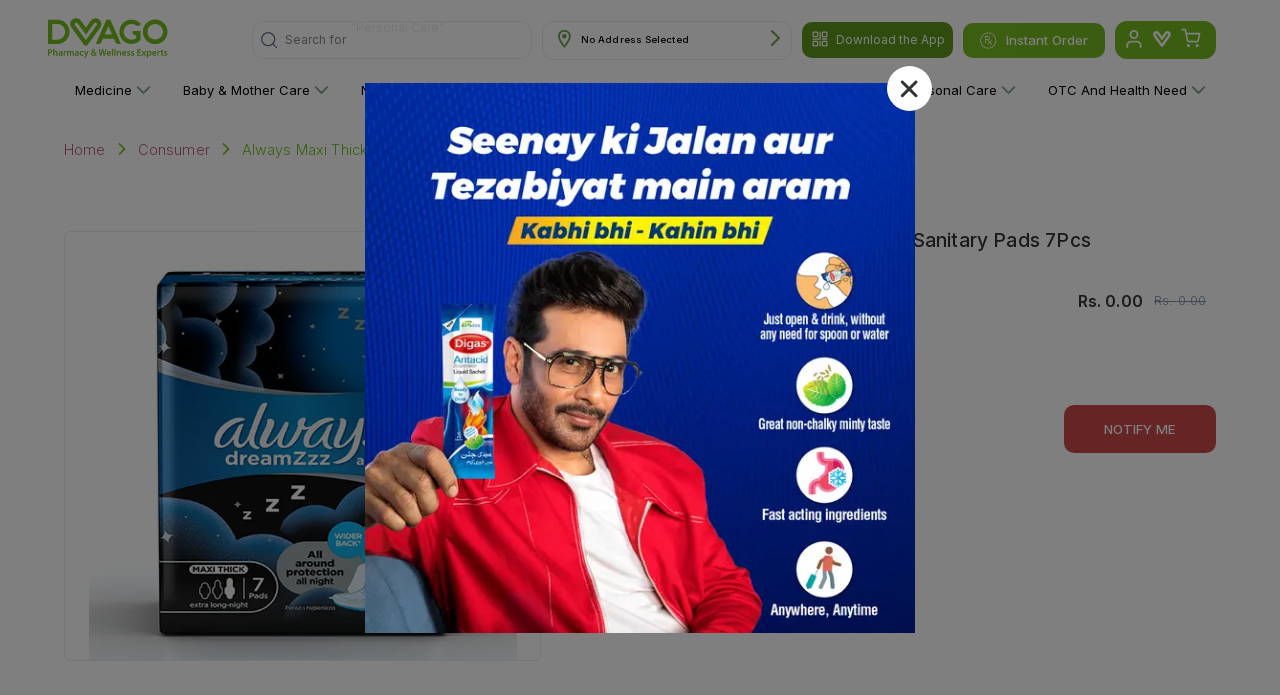

--- FILE ---
content_type: application/javascript; charset=UTF-8
request_url: https://www.dvago.pk/_next/static/chunks/pages/brands-f9d4a0943ef00b24.js
body_size: -83
content:
(self.webpackChunk_N_E=self.webpackChunk_N_E||[]).push([[6803],{13635:function(n,e,r){(window.__NEXT_P=window.__NEXT_P||[]).push(["/brands",function(){return r(75153)}])},75153:function(n,e,r){"use strict";r.r(e),r.d(e,{__N_SSP:function(){return i}});var t=r(85893);r(67294);var u=r(5152),_=r.n(u);let a=_()(()=>Promise.all([r.e(2607),r.e(7066),r.e(3224),r.e(7848),r.e(365)]).then(r.bind(r,20365)),{loadableGenerated:{webpack:()=>[20365]},ssr:!0}),s=()=>(0,t.jsx)(a,{});var i=!0;e.default=s}},function(n){n.O(0,[9774,2888,179],function(){return n(n.s=13635)}),_N_E=n.O()}]);

--- FILE ---
content_type: application/javascript; charset=UTF-8
request_url: https://www.dvago.pk/_next/static/chunks/pages/index-d45b60d546fd570d.js
body_size: 6517
content:
(self.webpackChunk_N_E=self.webpackChunk_N_E||[]).push([[5405],{48312:function(e,t,r){(window.__NEXT_P=window.__NEXT_P||[]).push(["/",function(){return r(17159)}])},49268:function(e,t,r){"use strict";r.d(t,{Bw:function(){return _},Eu:function(){return w},IJ:function(){return u},Jd:function(){return C},PO:function(){return p},Pl:function(){return j},Rh:function(){return v},Vj:function(){return o},Zc:function(){return l},_A:function(){return f},as:function(){return a},cn:function(){return g},ct:function(){return n},hH:function(){return d},mW:function(){return h},nm:function(){return s},q4:function(){return x},rN:function(){return c},sR:function(){return i},ud:function(){return m}});let n=18,a=e=>"/col/".concat(e,"/"),c=e=>"/atozmedicine/".concat(e),i=e=>"/dynamic-cat/".concat(e,"/"),o=e=>"/cat/".concat(e),s=e=>"/p/".concat(e),l=e=>"/brands/".concat(e),d=()=>"/stores",u=()=>"/orders",h=e=>"/search?search=".concat(e),m=()=>"/policies/terms-and-conditions",p=()=>"/policies/privacy-policy",g=()=>"/policies/return-policy",v=()=>"/policies/refund-policy",f=()=>"/policies/shipping-policy",x=()=>"/faqs",_=()=>"/blogs",w=()=>"/brands",j=()=>"/feedback",C=()=>"/deals"},16937:function(e,t,r){"use strict";r.d(t,{Z:function(){return w}});var n=r(85893),a=r(87357),c=r(27427),i=r(67294),o=r(25675),s=r.n(o);let l=()=>(0,n.jsx)(s(),{width:13,height:19,src:"/assets/address-icon.svg",alt:"location icon"});var d=r(15861),u=r(12693),h=r.n(u),m=r(30697),p=r(31955);let g=()=>{let[e,t]=(0,i.useState)({}),r=(0,m.C)(e=>e.addresses),a=(0,m.C)(e=>e.user),c=p.Z.get("user"),o=void 0!==c&&JSON.parse(c).isLoggedIn;return(0,i.useEffect)(()=>{var e;(null==r?void 0:null===(e=r.addresses)||void 0===e?void 0:e.length)>0?(t(r.selectedAddressDetails),null===r.selectedAddressDetails&&t(r.addresses[0])):t(null),o?t(r.selectedAddressDetails):t(null)},[r,a,o]),(0,n.jsx)(n.Fragment,{children:null!==e?(0,n.jsx)("div",{className:h().addressText,children:(0,n.jsx)(d.Z,{paragraph:!0,sx:{margin:"0",fontSize:"0.6rem",fontWeight:"400"},children:null==e?void 0:e.customAddress})}):(0,n.jsx)("div",{className:h().addressText,children:(0,n.jsx)(d.Z,{paragraph:!0,sx:{margin:"0",fontSize:"0.6rem",fontWeight:"500"},children:"No Address Selected"})})})};var v=r(56825),f=r(51032),x=r(20509);let _=e=>{let{setAddNewAddressVal:t,setAddressBarClicked:r,mobile:o}=e,[s,d]=(0,i.useState)(!0),u=(0,v.T)(),_=(0,m.C)(e=>e.addresses),w=()=>{if(!s)return;d(!1),u((0,f.fC)());let e=p.Z.get("user"),n=void 0!==e&&JSON.parse(e).isLoggedIn;if(n){var a;null==r||r(!0),null==t||t(!0),u((0,f.mb)()),(null===(a=_.addresses)||void 0===a?void 0:a.length)>0&&u((0,f.Yd)())}else u((0,x.Mp)()),u((0,x.yg)(!0));setTimeout(()=>{d(!0)},1500)};return(0,n.jsxs)(a.Z,{component:"div",className:"".concat(h().addressBox," ").concat(o&&h().mobileAddressBox),sx:{marginLeft:{lg:"10px",md:"20px",sm:"15px",xs:"0"}},onClick:w,children:[(0,n.jsx)("div",{className:h().addressIcon,children:(0,n.jsx)(l,{})}),(0,n.jsx)(g,{}),(0,n.jsx)("div",{className:h().address_arrow,children:(0,n.jsx)(c.Z,{})})]})};var w=_},2456:function(e,t,r){"use strict";var n=r(85893);r(67294);let a=e=>{let{color:t="var(--primary-color)"}=e;return(0,n.jsxs)("svg",{width:"41",height:"41",viewBox:"0 0 41 41",fill:"none",xmlns:"http://www.w3.org/2000/svg",children:[(0,n.jsx)("ellipse",{cx:"20.3516",cy:"20.5",rx:"20.3516",ry:"20.5",fill:t}),(0,n.jsx)("g",{clipPath:"url(#clip0_2570_19040)",children:(0,n.jsx)("path",{d:"M17.312 20.5C17.312 20.3163 17.3773 20.1326 17.5076 19.9925L21.6096 15.5853C21.8705 15.3049 22.2935 15.3049 22.5544 15.5853C22.8152 15.8655 22.8152 16.32 22.5544 16.6004L18.9247 20.5L22.5543 24.3996C22.8151 24.68 22.8151 25.1344 22.5543 25.4146C22.2934 25.6951 21.8704 25.6951 21.6094 25.4146L17.5075 21.0074C17.3772 20.8673 17.312 20.6836 17.312 20.5Z",fill:"white"})}),(0,n.jsx)("defs",{children:(0,n.jsx)("clipPath",{id:"clip0_2570_19040",children:(0,n.jsx)("rect",{width:"10.25",height:"9.53983",fill:"white",transform:"translate(24.8047 15.375) rotate(90)"})})})]})};t.Z=a},27427:function(e,t,r){"use strict";var n=r(85893);r(67294);var a=r(25675),c=r.n(a);let i=()=>(0,n.jsx)(c(),{width:9,height:16,src:"/assets/right-arrow.svg",alt:"rightArrow"});t.Z=i},26770:function(e,t,r){"use strict";var n=r(85893);r(67294);let a=e=>{let{color:t="var(--primary-color)"}=e;return(0,n.jsxs)("svg",{width:"41",height:"41",viewBox:"0 0 41 41",fill:"none",xmlns:"http://www.w3.org/2000/svg",children:[(0,n.jsx)("ellipse",{cx:"20.3516",cy:"20.5",rx:"20.3516",ry:"20.5",transform:"matrix(-1 0 0 1 40.7031 0)",fill:t}),(0,n.jsx)("g",{clipPath:"url(#clip0_2570_19035)",children:(0,n.jsx)("path",{d:"M23.3911 20.5C23.3911 20.3163 23.3258 20.1326 23.1955 19.9925L19.0936 15.5853C18.8326 15.3049 18.4096 15.3049 18.1487 15.5853C17.8879 15.8655 17.8879 16.32 18.1487 16.6004L21.7784 20.5L18.1489 24.3996C17.888 24.68 17.888 25.1344 18.1489 25.4146C18.4097 25.6951 18.8328 25.6951 19.0937 25.4146L23.1957 21.0074C23.326 20.8673 23.3911 20.6836 23.3911 20.5Z",fill:"white"})}),(0,n.jsx)("defs",{children:(0,n.jsx)("clipPath",{id:"clip0_2570_19035",children:(0,n.jsx)("rect",{width:"10.25",height:"9.53983",fill:"white",transform:"matrix(4.3395e-08 1 1 -4.24985e-08 15.8984 15.375)"})})})]})};t.Z=a},22528:function(e,t,r){"use strict";var n=r(85893),a=r(88078);r(67294);var c=r(4235),i=r.n(c);let o=()=>(0,n.jsx)(n.Fragment,{children:(0,n.jsxs)("div",{className:i().swiperContainer,children:[(0,n.jsx)(a.Z,{variant:"rectangular",width:"100%"}),(0,n.jsx)(a.Z,{variant:"rectangular",width:"100%"}),(0,n.jsx)(a.Z,{variant:"rectangular",width:"100%"})]})});t.Z=o},73455:function(e,t,r){"use strict";var n=r(85893),a=r(88078);r(67294);var c=r(4330),i=r.n(c);let o=()=>(0,n.jsx)(n.Fragment,{children:(0,n.jsxs)("div",{className:i().categoryContainer,children:[(0,n.jsx)(a.Z,{className:i().loader,variant:"rectangular",width:"100%"}),(0,n.jsx)(a.Z,{className:i().loader,variant:"rectangular",width:"100%"}),(0,n.jsx)(a.Z,{className:i().loader,variant:"rectangular",width:"100%"}),(0,n.jsx)(a.Z,{className:i().loader,variant:"rectangular",width:"100%"}),(0,n.jsx)(a.Z,{className:i().loader,variant:"rectangular",width:"100%"}),(0,n.jsx)(a.Z,{className:i().loader,variant:"rectangular",width:"100%"}),(0,n.jsx)(a.Z,{className:"".concat(i().loader," ").concat(i().mobileLoader),variant:"rectangular",width:"100%"}),(0,n.jsx)(a.Z,{className:"".concat(i().loader," ").concat(i().mobileLoader),variant:"rectangular",width:"100%"}),(0,n.jsx)(a.Z,{className:"".concat(i().loader," ").concat(i().mobileLoader),variant:"rectangular",width:"100%"})]})});t.Z=o},91380:function(e,t,r){"use strict";r.r(t);var n=r(85893),a=r(67294),c=r(87886),i=r.n(c);let o=e=>{let{tag:t,title:r,className:c,color:o="var(--text-color-alt)"}=e,s=(0,a.useMemo)(()=>" ".concat(i().title," ").concat(c),[c]);return"h1"===t?(0,n.jsx)("h1",{className:s,style:{color:o},children:r}):(0,n.jsx)("h2",{className:s,style:{color:o},children:r})};t.default=o},20162:function(e,t,r){"use strict";r.d(t,{o9:function(){return P},Yp:function(){return Z},fG:function(){return y},NL:function(){return f},Aw:function(){return x},aF:function(){return b},uD:function(){return N},UE:function(){return _},Il:function(){return j},Zf:function(){return C},XB:function(){return w},DJ:function(){return A}});let n=["Medicine","Baby %26 Mother Care","Nutritions %26 Supplements","Foods %26 Beverages","Devices %26 Support","Personal Care","OTC And Health Need"],a=e=>{if(e)for(let t=0;t<e.length;t++){let r=e[t];r.SubMenu&&(r.SubMenu=a(r.SubMenu),r.SubMenu&&0===r.SubMenu.length&&delete r.SubMenu)}return e};var c=r(54171),i=r(6167);let o=e=>({title:"Banners Service",message:e}),s=(e,t)=>"".concat(i.Cr,"/AppAPIV3/GetBannersNewWeb&Title=").concat(e,"&BranchCode=").concat(t),l=(e,t,r)=>(0,c.iK)(s(e,t),r,o("getBannersNew method"));var d=r(49258),u=r(65292),h=r(77916),m=r(99170);let p=e=>({title:"Ticker Service",message:e}),g=()=>"".concat(i.Cr,"/AppAPIV3/GetTaxonomyValue&Value=StripeBanner"),v=e=>(0,c.iK)(g(),e,p("getTicker method")),f=async e=>{let t=await l("HomePageWebBanner",e||"32",{});return t},x=async e=>{let t=await l("HomePageBanners",e||"32",{});return t},_=async e=>{let t=await l("HomepagecategoryWebsite",e||"32",{});return t},w=async e=>{let t=await (0,h.N4)("HomePageProductCarouselOne",e||"32","","10",{});return t},j=async e=>{let t=await (0,h.N4)("AppHomePageProductCarouselOne",e||"32","","10",{});return t},C=async e=>{let t=await (0,h.N4)("AppHomePageProductCarouselTwo",e||"32","","10",{});return t},b=async()=>{var e;let t=await (0,d.Hy)({}),r=null==t?void 0:null===(e=t.Data)||void 0===e?void 0:e.slice(0,3);return r},N=async e=>{let t=await l("HomePageBrands",e||"32",{});return t},y=async()=>{let e=n.map(e=>(0,u.m)(e,{token:""})),t=await Promise.all(e),r=t.map(e=>a(e));return r},P=async(e,t,r)=>{let n=await (0,h.Z7)(e,t,r||"32",{});return n},A=async()=>{let e=await v({});return e},Z=async e=>{let t=await (0,m._)(e,{});return t}},93209:function(e,t,r){"use strict";r.d(t,{U:function(){return n}});let n={BANNER:"home-banner",BANNER_MOBILE:"home-mobile-banner",HOME_CATEGORY:"home-category",HOME_PRODUCT_1:"home-product-1",HOME_PRODUCT_2:"home-product-2",HOME_PRODUCT_3:"home-product-3",HOME_BLOG:"home-blog",HOME_BRANDS:"home-brands",HEADER_CATEGORY:"header-category",ALPHABETS_CATEGORY:"alphabets-category",TICKER:"news-ticker",PRODUCT_REVIEWS:"product-reviews",SALE_PRODUCTS:"sale-product"}},56825:function(e,t,r){"use strict";r.d(t,{T:function(){return a}});var n=r(9473);let a=n.I0},30697:function(e,t,r){"use strict";r.d(t,{C:function(){return a}});var n=r(9473);let a=n.v9},31769:function(e,t,r){"use strict";r.d(t,{o:function(){return u}});var n=r(30697),a=r(31955),c=r(54171),i=r(6167);let o=e=>({title:"Product Service",message:e}),s=(e,t,r,n,a)=>"".concat(i.Cr,"/AppAPIV3/AddAPICallLog/platform=").concat(e,"&APIName=").concat(t,"&CustomerID=").concat(r,"&BranchID=").concat(n,"&Value=").concat(a),l=(e,t,r,n,a,i)=>(0,c.L5)(s(e,t,r,n,a),i,o("record logs method"));var d=r(95600);let u=()=>{let e=a.Z.get("user"),t=void 0!==e?JSON.parse(e).userID:void 0,{selectedStoreID:r}=(0,n.C)(e=>e.store),c=(0,d.i)(),i=c.width&&c.width<576,o=async(e,n)=>{try{await l(i?"Msite":"Web",e,t||"guest",(null==r?void 0:r.toString())||"32",n,{})}catch(a){console.error("".concat(e," event failed"),a)}};return o}},95600:function(e,t,r){"use strict";r.d(t,{i:function(){return a}});var n=r(67294);function a(){let[e,t]=(0,n.useState)({width:0,height:0});return(0,n.useEffect)(()=>{function e(){t({width:window.innerWidth,height:window.innerHeight})}return window.addEventListener("resize",e),e(),()=>window.removeEventListener("resize",e)},[]),e}},7106:function(e,t,r){"use strict";var n=r(85893);r(67294);var a=r(98336),c=r.n(a);let i=e=>{let{classes:t,children:r}=e,a="".concat(c().mainContainer," ").concat(t);return(0,n.jsx)("main",{className:a,children:r})};t.Z=i},17159:function(e,t,r){"use strict";r.r(t),r.d(t,{__N_SSP:function(){return $},default:function(){return ee}});var n=r(85893),a=r(80439),c=r(7106),i=r(5152),o=r.n(i),s=r(83034),l=r.n(s),d=r(67848),u=r(93209),h=r(20162),m=r(22528),p=r(73455),g=r(46574),v=r(88078),f=r(67294),x=r(26146),_=r.n(x);let w=()=>(0,n.jsx)("div",{className:_().blogLoader,children:(0,n.jsxs)(g.Z,{children:[(0,n.jsxs)("div",{className:_().title,children:[(0,n.jsx)(v.Z,{className:_().loader,variant:"rectangular",width:"90px"}),(0,n.jsx)(v.Z,{className:_().loader,variant:"rectangular",width:"100px"})]}),(0,n.jsxs)("div",{className:_().blogItems,children:[(0,n.jsxs)("div",{className:_().card,children:[(0,n.jsx)("div",{className:_().cardImg,children:(0,n.jsx)(v.Z,{className:_().loader,variant:"rectangular",width:"100%"})}),(0,n.jsxs)("div",{className:_().cardContent,children:[(0,n.jsx)(v.Z,{className:_().loader,variant:"rectangular",width:"100%"}),(0,n.jsx)(v.Z,{className:_().loader,variant:"rectangular",width:"100%"})]})]}),(0,n.jsxs)("div",{className:_().card,children:[(0,n.jsx)("div",{className:_().cardImg,children:(0,n.jsx)(v.Z,{className:_().loader,variant:"rectangular",width:"100%"})}),(0,n.jsxs)("div",{className:_().cardContent,children:[(0,n.jsx)(v.Z,{className:_().loader,variant:"rectangular",width:"100%"}),(0,n.jsx)(v.Z,{className:_().loader,variant:"rectangular",width:"100%"})]})]}),(0,n.jsxs)("div",{className:_().card,children:[(0,n.jsx)("div",{className:_().cardImg,children:(0,n.jsx)(v.Z,{className:_().loader,variant:"rectangular",width:"100%"})}),(0,n.jsxs)("div",{className:_().cardContent,children:[(0,n.jsx)(v.Z,{className:_().loader,variant:"rectangular",width:"100%"}),(0,n.jsx)(v.Z,{className:_().loader,variant:"rectangular",width:"100%"})]})]})]})]})});var j=r(22360),C=r.n(j);let b=()=>(0,n.jsx)(n.Fragment,{children:(0,n.jsxs)("div",{className:C().brandLoader,children:[(0,n.jsxs)("div",{className:C().title,children:[(0,n.jsx)(v.Z,{className:C().loader,variant:"rectangular",width:"90px"}),(0,n.jsx)(v.Z,{className:C().loader,variant:"rectangular",width:"100px"})]}),(0,n.jsxs)("div",{className:C().brandItem,children:[(0,n.jsx)(v.Z,{className:C().loader,variant:"rectangular",width:"100px"}),(0,n.jsx)(v.Z,{className:C().loader,variant:"rectangular",width:"100px"}),(0,n.jsx)(v.Z,{className:C().loader,variant:"rectangular",width:"100px"}),(0,n.jsx)(v.Z,{className:C().loader,variant:"rectangular",width:"100px"}),(0,n.jsx)(v.Z,{className:C().loader,variant:"rectangular",width:"100px"}),(0,n.jsx)(v.Z,{className:C().loader,variant:"rectangular",width:"100px"})]})]})});var N=r(65713),y=r.n(N);let P=e=>{let{data:t}=e,r=t?null==t?void 0:t.length:0;return(0,n.jsx)("div",{className:y().ticker,children:(0,n.jsx)("span",{style:{animationDuration:"".concat(r>100?50:20,"s")},children:t})})};var A=r(16937),Z=r(83198),B=r(2261),S=r(99304);r(4839),r(24576);var I=r(69689),L=r.n(I),T=r(77916),E=r(87357),V=r(23795),D=r(91380),O=r(2456),R=r(26770),k=r(49268),G=r(31769),M=r(11163);let H=()=>{var e;let[t,r]=(0,f.useState)([]),[a,c]=(0,f.useState)(!1),[i,o]=(0,f.useState)(!0),[s,l]=(0,f.useState)(null),d=(0,f.useRef)(null),u=(0,f.useRef)(null),h=(0,G.o)(),m=(0,M.useRouter)(),p=e=>{c(e.activeIndex>0)},v=e=>{var t;h("CareByConditionSection",null==e?void 0:e.slug);let r=(null==e?void 0:e.slug)!==""?"/cat/".concat(null==e?void 0:null===(t=e.slug)||void 0===t?void 0:t.replace(/%/g,"")):(0,k.mW)(null==e?void 0:e.name);m.push(r)};return((0,f.useEffect)(()=>{let e=async()=>{try{let e=await (0,T.$6)({token:""});r(e||[]),o(!1)}catch(t){l(t.message||"Failed to fetch self medication data"),o(!1)}};e()},[]),(null==t?void 0:t.ResponseType)!==1)?null:(0,n.jsx)("div",{className:L().container,children:(0,n.jsxs)(g.Z,{className:L().mainContainer,children:[(0,n.jsx)(E.Z,{className:L().titleWrapper,children:(0,n.jsx)(D.default,{title:"care By Condition",color:"var(--primary-color)"})}),(0,n.jsxs)("div",{className:L().swiperWrapper,children:[(0,n.jsxs)("div",{className:L().btnGroup,children:[(0,n.jsx)("button",{className:"swiper-button ".concat(L().leftArrow," ").concat(null==t?void 0:t.slug,"1"),ref:u,style:{visibility:a?"visible":"hidden"},children:(0,n.jsx)(O.Z,{})}),(0,n.jsx)("button",{className:"swiper-button ".concat(L().rightArrow," ").concat(null==t?void 0:t.slug,"2"),ref:d,children:(0,n.jsx)(R.Z,{})})]}),(0,n.jsx)(B.tq,{navigation:!0,onInit(e){e.params.navigation.prevEl=u.current,e.params.navigation.nextEl=d.current,e.navigation.init(),e.navigation.update()},onSlideChange:p,className:L().productSwiper,slidesPerView:4,spaceBetween:25,modules:[S.W_],breakpoints:{0:{slidesPerView:2,spaceBetween:10},320:{slidesPerView:2.4,spaceBetween:10},576:{slidesPerView:3,spaceBetween:10},768:{slidesPerView:4,spaceBetween:15},992:{slidesPerView:6,spaceBetween:20}},children:null==t?void 0:null===(e=t.Data)||void 0===e?void 0:e.map(e=>(0,n.jsx)(B.o5,{className:L().slide,children:(0,n.jsx)("div",{children:(0,n.jsx)(V.Z,{className:L().listWrapper,onClick(t){v(e)},children:(0,n.jsx)("img",{src:null==e?void 0:e.logo,alt:e.name})})})},null==e?void 0:e.id))})]})]})})};var W=r(31955),F=r(30697);let K=o()(()=>r.e(5613).then(r.bind(r,55613)),{loadableGenerated:{webpack:()=>[55613]},ssr:!0,loading:()=>(0,n.jsx)(m.Z,{})}),U=o()(()=>r.e(7316).then(r.bind(r,77316)),{loadableGenerated:{webpack:()=>[77316]},ssr:!0,loading:()=>(0,n.jsx)(p.Z,{})}),J=o()(()=>r.e(2008).then(r.bind(r,2008)),{loadableGenerated:{webpack:()=>[2008]},ssr:!0}),z=o()(()=>r.e(9859).then(r.bind(r,89859)),{loadableGenerated:{webpack:()=>[89859]},ssr:!0,loading:()=>(0,n.jsx)(b,{})}),q=o()(()=>r.e(2358).then(r.bind(r,42358)),{loadableGenerated:{webpack:()=>[42358]},ssr:!0,loading:()=>(0,n.jsx)(w,{})}),Y=o()(()=>r.e(1200).then(r.bind(r,91200)),{loadableGenerated:{webpack:()=>[91200]},ssr:!1}),Q=o()(()=>r.e(7413).then(r.bind(r,17413)),{loadableGenerated:{webpack:()=>[17413]},ssr:!0}),X=()=>{let{width:e}=(0,a.Z)(),t=W.Z.get("branchCode"),{selectedStoreID:r}=(0,F.C)(e=>e.store),i=(null==t?void 0:t.toString())||(null==r?void 0:r.toString())||"32",{data:o}=(0,d.a)([u.U.TICKER],async()=>(0,h.DJ)()),{data:s,isLoading:m}=(0,d.a)({queryKey:[u.U.SALE_PRODUCTS],queryFn:()=>(0,T.zj)(i,"14",{}),staleTime:6e5});return(0,f.useEffect)(()=>{var e;Z.Z.track("home_screen_viewed"),(null===(e=window.webengage)||void 0===e?void 0:e.onReady)&&window.webengage.onReady(()=>{window.webengage.track("home_screen_viewed")})},[]),(0,n.jsx)(n.Fragment,{children:(0,n.jsxs)(c.Z,{classes:l().container,children:[(0,n.jsx)(A.Z,{mobile:!0}),o&&(0,n.jsx)(P,{data:o}),(0,n.jsx)(K,{}),(0,n.jsx)(U,{}),(0,n.jsx)(Q,{data:s}),(0,n.jsx)(J,{productBannerType:"HomePageProductCarouselOne"}),(0,n.jsx)(J,{productBannerType:"AppHomePageProductCarouselOne"}),(0,n.jsx)(J,{productBannerType:"AppHomePageProductCarouselTwo"}),(0,n.jsx)(H,{}),e>767&&(0,n.jsx)(q,{}),(0,n.jsx)(z,{}),(0,n.jsx)(Y,{})]})})};var $=!0,ee=X},49258:function(e,t,r){"use strict";r.d(t,{Hy:function(){return s},rL:function(){return l}});var n=r(54171),a=r(6167);let c=e=>({title:"Categories Service",message:e}),i=()=>"".concat(a.Cr,"/AppAPIV3/BlogListing"),o=e=>"".concat(a.Cr,"/AppAPIV3/BlogListing&Search=").concat(e),s=e=>(0,n.iK)(i(),e,c("getChildCategory method")),l=(e,t)=>(0,n.iK)(o(e),t,c("getChildCategory method"))},65292:function(e,t,r){"use strict";r.d(t,{m:function(){return l},z:function(){return s}});var n=r(54171),a=r(6167);let c=e=>({title:"Categories Service",message:e}),i=e=>"".concat(a.Cr,"/AppAPIV3/GetChildCategoryBySlug&CategorySlug=").concat(e),o=e=>"".concat(a.Cr,"/AppAPIV3/GetMenuHierarchi/CategoryName=").concat(e),s=(e,t)=>(0,n.iK)(i(e),t,c("getChildCategory method")),l=(e,t)=>(0,n.iK)(o(e),t,c("getMenuApi method"))},6167:function(e,t,r){"use strict";r.d(t,{Cr:function(){return n},sB:function(){return a}});let n="https://apidb.dvago.pk",a=e=>{let t={};return e.token&&(t["X-Authorization"]="".concat(e.token)),e.contentType&&(t["Content-Type"]=e.contentType),{headers:t}}},77916:function(e,t,r){"use strict";r.d(t,{$6:function(){return w},E_:function(){return g},Gb:function(){return p},N4:function(){return x},OS:function(){return v},Z7:function(){return f},oB:function(){return _},zj:function(){return j}});var n=r(54171),a=r(6167);let c=e=>({title:"Product Service",message:e}),i=e=>"".concat(a.Cr,"/AppAPIV3/GetProductDescriptionBySlugV1&ProductSlug=").concat(e),o=(e,t)=>"".concat(a.Cr,"/AppAPIV3/GetProductDetailBySlugV2&ProductSlug=").concat(e,"&BranchCode=").concat(t),s=(e,t,r)=>"".concat(a.Cr,"/AppAPIV3/GetMultipleProductsV1&ProductID=").concat(e,"&BranchCode=").concat(t,"&VariationID=").concat(r),l=(e,t,r)=>"".concat(a.Cr,"/AppAPIV3/GetProductByAlphabetV1&Alphabet=").concat(e,"&limit=").concat(t[0],",").concat(t[1],"&BranchCode=").concat(r),d=(e,t,r,n)=>"".concat(a.Cr,"/AppAPIV3/GetProductBannersBySlugV1&Slug=").concat(e,"&BranchCode=").concat(r||"","&ProductID=").concat(t,"&limit=0,").concat(n||"5000"),u=(e,t,r,n)=>"".concat(a.Cr,"/AppAPIV3/GetSuggestiveProductsV2&Usedfor=").concat(e,"&UPC=").concat(t,"&BranchCode=").concat(r,"&limit=0,").concat(n||"5000"),h=()=>"".concat(a.Cr,"/AppAPIV3/GetSelfMedication"),m=(e,t)=>"".concat(a.Cr,"/AppAPIV3/GetDynamicDealSection&BranchCode=").concat(e||"32","&limit=0,").concat(t||"5000"),p=(e,t)=>(0,n.iK)(i(e),t,c("getProductDescriptionByID method")),g=(e,t,r)=>(0,n.iK)(o(e,t),r,c("getProductDetailByID method")),v=(e,t,r,a)=>(0,n.iK)(s(e,t,r),a,c("getMultipleProducts method")),f=(e,t,r,a)=>(0,n.iK)(l(e,t,r),a,c("getProductByAlphabet method")),x=(e,t,r,a,i)=>(0,n.iK)(d(e,r,t,a),i,c("getProductBanners method")),_=(e,t,r,a,i)=>(0,n.iK)(u(e,t,r,a),i,c("getProductBanners method")),w=e=>(0,n.iK)(h(),e,c("getProductBanners method")),j=(e,t,r)=>(0,n.iK)(m(e,t),r,c("getSaleProduct method"))},99170:function(e,t,r){"use strict";r.d(t,{I:function(){return l},_:function(){return s}});var n=r(54171),a=r(6167);let c=e=>({title:"Product Service",message:e}),i=e=>"".concat(a.Cr,"/AppAPIV3/GetReviews?ProductID=").concat(e),o=()=>"".concat(a.Cr,"/AppAPIV3/AddReview"),s=(e,t)=>(0,n.iK)(i(e),t,c("Product Review method")),l=(e,t)=>(0,n.L5)(o(),t,c("Product Review method"),e)},54171:function(e,t,r){"use strict";r.d(t,{L5:function(){return i},ZI:function(){return l},iK:function(){return o},t0:function(){return s}});var n=r(87066),a=r(6167),c=r(17419);let i=async(e,t,r,i)=>{try{let o;i&&(o="multipart/form-data"===t.contentType?d(i):s(i));let l=await n.Z.post(e,o,(0,a.sB)(t));return l.data}catch(u){(0,c.F0)(r.title,r.message,u)}},o=async(e,t,r)=>{try{let i=await n.Z.get(e,(0,a.sB)(t));return i.data}catch(o){(0,c.F0)(r.title,r.message,o)}},s=e=>JSON.stringify(e),l=e=>JSON.parse(e),d=e=>{let t=new FormData;return Object.entries(e).forEach(e=>{let[r,n]=e;File,t.append(r,n)}),t}},17419:function(e,t,r){"use strict";r.d(t,{F0:function(){return a},Rv:function(){return n}});let n=(e,t)=>console.log("[INFO] ".concat(e," - ").concat(t)),a=(e,t,r)=>{console.error("[ERROR] ".concat(e," - ").concat(t," - ").concat(r))}},12693:function(e){e.exports={addressBox:"Address_addressBox__LVeov",mobileAddressBox:"Address_mobileAddressBox__Hmbr2",addressText:"Address_addressText___tNUG",addressIcon:"Address_addressIcon__P6mzn",address_arrow:"Address_address_arrow__vJ7LT"}},4235:function(e){e.exports={swiperContainer:"home-banner-loader_swiperContainer__xTZuS"}},26146:function(e){e.exports={blogLoader:"home-blog-loader_blogLoader__YDJWW",title:"home-blog-loader_title__eZmrQ",blogItems:"home-blog-loader_blogItems__5pzfV",card:"home-blog-loader_card__img7C",cardImg:"home-blog-loader_cardImg__2JFDV",cardContent:"home-blog-loader_cardContent__WJb9L"}},22360:function(e){e.exports={brandLoader:"home-brand-loader_brandLoader__y_jBW",title:"home-brand-loader_title__AptrP",blogItems:"home-brand-loader_blogItems__nYu0w",card:"home-brand-loader_card__QTEHu",cardImg:"home-brand-loader_cardImg__AjrJ1",cardContent:"home-brand-loader_cardContent___JocQ"}},4330:function(e){e.exports={categoryContainer:"home-category-loader_categoryContainer__h2yvi",loader:"home-category-loader_loader__UbZLX",mobileLoader:"home-category-loader_mobileLoader__2FQ1U"}},65713:function(e){e.exports={ticker:"ticker_ticker__9Jcrk",marquee:"ticker_marquee__0oyh3"}},87886:function(e){e.exports={title:"home-section-title_title__DfcWn"}},69689:function(e){e.exports={container:"home-selfmedication_container__CkfR3",mainContainer:"home-selfmedication_mainContainer__Fcq6N",swiperWrapper:"home-selfmedication_swiperWrapper__sZ0rD",productSwiper:"home-selfmedication_productSwiper__VBnCu",btnGroup:"home-selfmedication_btnGroup__1iAOr",leftArrow:"home-selfmedication_leftArrow__XHm8p",rightArrow:"home-selfmedication_rightArrow__iYqsn",slide:"home-selfmedication_slide__QYwQQ",productCard:"home-selfmedication_productCard__liFSs",emptyUl:"home-selfmedication_emptyUl__UbYnX",listWrapper:"home-selfmedication_listWrapper__MhceW"}},98336:function(e){e.exports={container:"base-layout_container__eNJI1",mainContainer:"base-layout_mainContainer__BPtzR"}},83034:function(e){e.exports={container:"homeIndex-style_container__g8Lnt",categoryMenu:"homeIndex-style_categoryMenu__TF54q"}}},function(e){e.O(0,[7066,7848,3748,9304,2522,9774,2888,179],function(){return e(e.s=48312)}),_N_E=e.O()}]);